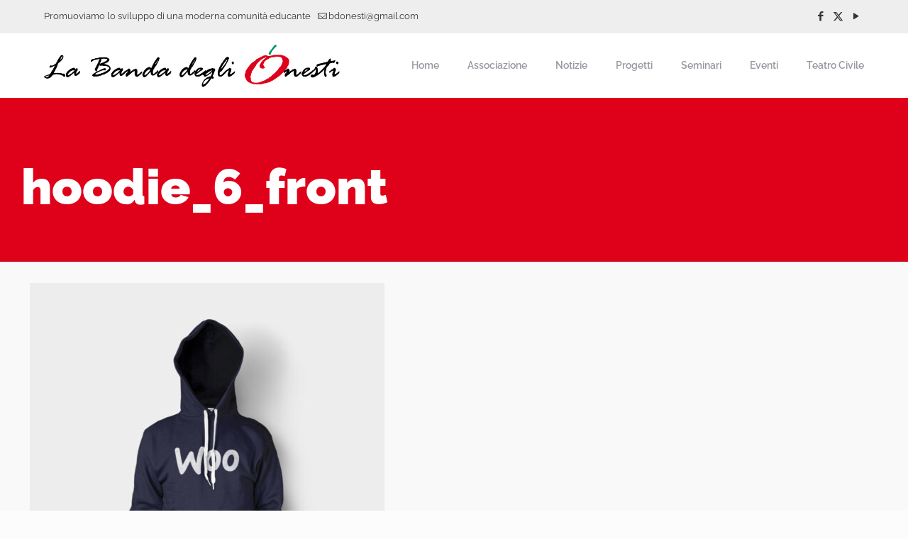

--- FILE ---
content_type: text/html; charset=UTF-8
request_url: https://www.labandadeglionesti.org/hoodie_6_front/
body_size: 9006
content:
<!DOCTYPE html>
<html lang="it-IT" class="no-js " >

<head>

<meta charset="UTF-8" />
<title>hoodie_6_front &#8211; La Banda degli Onesti</title>
<meta name='robots' content='max-image-preview:large' />
	<style>img:is([sizes="auto" i], [sizes^="auto," i]) { contain-intrinsic-size: 3000px 1500px }</style>
	<meta name="description" content="Associazione di Volontariato per la promozione e lo sviluppo di una Moderna Comunità Educante"/>
<meta property="og:url" content="https://www.labandadeglionesti.org/hoodie_6_front/"/>
<meta property="og:type" content="article"/>
<meta property="og:title" content="hoodie_6_front"/>
<meta property="og:description" content="Associazione di Volontariato per la promozione e lo sviluppo di una Moderna Comunità Educante"/>
<link rel="alternate" hreflang="it-IT" href="https://www.labandadeglionesti.org/hoodie_6_front/"/>
<meta name="format-detection" content="telephone=no">
<meta name="viewport" content="width=device-width, initial-scale=1, maximum-scale=1" />
<meta name="theme-color" content="#ffffff" media="(prefers-color-scheme: light)">
<meta name="theme-color" content="#ffffff" media="(prefers-color-scheme: dark)">
<link rel='dns-prefetch' href='//www.googletagmanager.com' />
<link rel="alternate" type="application/rss+xml" title="La Banda degli Onesti &raquo; Feed" href="https://www.labandadeglionesti.org/feed/" />
<link rel="alternate" type="application/rss+xml" title="La Banda degli Onesti &raquo; Feed dei commenti" href="https://www.labandadeglionesti.org/comments/feed/" />
<link rel="alternate" type="application/rss+xml" title="La Banda degli Onesti &raquo; hoodie_6_front Feed dei commenti" href="https://www.labandadeglionesti.org/feed/?attachment_id=243" />
<style id='global-styles-inline-css' type='text/css'>
:root{--wp--preset--aspect-ratio--square: 1;--wp--preset--aspect-ratio--4-3: 4/3;--wp--preset--aspect-ratio--3-4: 3/4;--wp--preset--aspect-ratio--3-2: 3/2;--wp--preset--aspect-ratio--2-3: 2/3;--wp--preset--aspect-ratio--16-9: 16/9;--wp--preset--aspect-ratio--9-16: 9/16;--wp--preset--color--black: #000000;--wp--preset--color--cyan-bluish-gray: #abb8c3;--wp--preset--color--white: #ffffff;--wp--preset--color--pale-pink: #f78da7;--wp--preset--color--vivid-red: #cf2e2e;--wp--preset--color--luminous-vivid-orange: #ff6900;--wp--preset--color--luminous-vivid-amber: #fcb900;--wp--preset--color--light-green-cyan: #7bdcb5;--wp--preset--color--vivid-green-cyan: #00d084;--wp--preset--color--pale-cyan-blue: #8ed1fc;--wp--preset--color--vivid-cyan-blue: #0693e3;--wp--preset--color--vivid-purple: #9b51e0;--wp--preset--gradient--vivid-cyan-blue-to-vivid-purple: linear-gradient(135deg,rgba(6,147,227,1) 0%,rgb(155,81,224) 100%);--wp--preset--gradient--light-green-cyan-to-vivid-green-cyan: linear-gradient(135deg,rgb(122,220,180) 0%,rgb(0,208,130) 100%);--wp--preset--gradient--luminous-vivid-amber-to-luminous-vivid-orange: linear-gradient(135deg,rgba(252,185,0,1) 0%,rgba(255,105,0,1) 100%);--wp--preset--gradient--luminous-vivid-orange-to-vivid-red: linear-gradient(135deg,rgba(255,105,0,1) 0%,rgb(207,46,46) 100%);--wp--preset--gradient--very-light-gray-to-cyan-bluish-gray: linear-gradient(135deg,rgb(238,238,238) 0%,rgb(169,184,195) 100%);--wp--preset--gradient--cool-to-warm-spectrum: linear-gradient(135deg,rgb(74,234,220) 0%,rgb(151,120,209) 20%,rgb(207,42,186) 40%,rgb(238,44,130) 60%,rgb(251,105,98) 80%,rgb(254,248,76) 100%);--wp--preset--gradient--blush-light-purple: linear-gradient(135deg,rgb(255,206,236) 0%,rgb(152,150,240) 100%);--wp--preset--gradient--blush-bordeaux: linear-gradient(135deg,rgb(254,205,165) 0%,rgb(254,45,45) 50%,rgb(107,0,62) 100%);--wp--preset--gradient--luminous-dusk: linear-gradient(135deg,rgb(255,203,112) 0%,rgb(199,81,192) 50%,rgb(65,88,208) 100%);--wp--preset--gradient--pale-ocean: linear-gradient(135deg,rgb(255,245,203) 0%,rgb(182,227,212) 50%,rgb(51,167,181) 100%);--wp--preset--gradient--electric-grass: linear-gradient(135deg,rgb(202,248,128) 0%,rgb(113,206,126) 100%);--wp--preset--gradient--midnight: linear-gradient(135deg,rgb(2,3,129) 0%,rgb(40,116,252) 100%);--wp--preset--font-size--small: 13px;--wp--preset--font-size--medium: 20px;--wp--preset--font-size--large: 36px;--wp--preset--font-size--x-large: 42px;--wp--preset--spacing--20: 0.44rem;--wp--preset--spacing--30: 0.67rem;--wp--preset--spacing--40: 1rem;--wp--preset--spacing--50: 1.5rem;--wp--preset--spacing--60: 2.25rem;--wp--preset--spacing--70: 3.38rem;--wp--preset--spacing--80: 5.06rem;--wp--preset--shadow--natural: 6px 6px 9px rgba(0, 0, 0, 0.2);--wp--preset--shadow--deep: 12px 12px 50px rgba(0, 0, 0, 0.4);--wp--preset--shadow--sharp: 6px 6px 0px rgba(0, 0, 0, 0.2);--wp--preset--shadow--outlined: 6px 6px 0px -3px rgba(255, 255, 255, 1), 6px 6px rgba(0, 0, 0, 1);--wp--preset--shadow--crisp: 6px 6px 0px rgba(0, 0, 0, 1);}:where(.is-layout-flex){gap: 0.5em;}:where(.is-layout-grid){gap: 0.5em;}body .is-layout-flex{display: flex;}.is-layout-flex{flex-wrap: wrap;align-items: center;}.is-layout-flex > :is(*, div){margin: 0;}body .is-layout-grid{display: grid;}.is-layout-grid > :is(*, div){margin: 0;}:where(.wp-block-columns.is-layout-flex){gap: 2em;}:where(.wp-block-columns.is-layout-grid){gap: 2em;}:where(.wp-block-post-template.is-layout-flex){gap: 1.25em;}:where(.wp-block-post-template.is-layout-grid){gap: 1.25em;}.has-black-color{color: var(--wp--preset--color--black) !important;}.has-cyan-bluish-gray-color{color: var(--wp--preset--color--cyan-bluish-gray) !important;}.has-white-color{color: var(--wp--preset--color--white) !important;}.has-pale-pink-color{color: var(--wp--preset--color--pale-pink) !important;}.has-vivid-red-color{color: var(--wp--preset--color--vivid-red) !important;}.has-luminous-vivid-orange-color{color: var(--wp--preset--color--luminous-vivid-orange) !important;}.has-luminous-vivid-amber-color{color: var(--wp--preset--color--luminous-vivid-amber) !important;}.has-light-green-cyan-color{color: var(--wp--preset--color--light-green-cyan) !important;}.has-vivid-green-cyan-color{color: var(--wp--preset--color--vivid-green-cyan) !important;}.has-pale-cyan-blue-color{color: var(--wp--preset--color--pale-cyan-blue) !important;}.has-vivid-cyan-blue-color{color: var(--wp--preset--color--vivid-cyan-blue) !important;}.has-vivid-purple-color{color: var(--wp--preset--color--vivid-purple) !important;}.has-black-background-color{background-color: var(--wp--preset--color--black) !important;}.has-cyan-bluish-gray-background-color{background-color: var(--wp--preset--color--cyan-bluish-gray) !important;}.has-white-background-color{background-color: var(--wp--preset--color--white) !important;}.has-pale-pink-background-color{background-color: var(--wp--preset--color--pale-pink) !important;}.has-vivid-red-background-color{background-color: var(--wp--preset--color--vivid-red) !important;}.has-luminous-vivid-orange-background-color{background-color: var(--wp--preset--color--luminous-vivid-orange) !important;}.has-luminous-vivid-amber-background-color{background-color: var(--wp--preset--color--luminous-vivid-amber) !important;}.has-light-green-cyan-background-color{background-color: var(--wp--preset--color--light-green-cyan) !important;}.has-vivid-green-cyan-background-color{background-color: var(--wp--preset--color--vivid-green-cyan) !important;}.has-pale-cyan-blue-background-color{background-color: var(--wp--preset--color--pale-cyan-blue) !important;}.has-vivid-cyan-blue-background-color{background-color: var(--wp--preset--color--vivid-cyan-blue) !important;}.has-vivid-purple-background-color{background-color: var(--wp--preset--color--vivid-purple) !important;}.has-black-border-color{border-color: var(--wp--preset--color--black) !important;}.has-cyan-bluish-gray-border-color{border-color: var(--wp--preset--color--cyan-bluish-gray) !important;}.has-white-border-color{border-color: var(--wp--preset--color--white) !important;}.has-pale-pink-border-color{border-color: var(--wp--preset--color--pale-pink) !important;}.has-vivid-red-border-color{border-color: var(--wp--preset--color--vivid-red) !important;}.has-luminous-vivid-orange-border-color{border-color: var(--wp--preset--color--luminous-vivid-orange) !important;}.has-luminous-vivid-amber-border-color{border-color: var(--wp--preset--color--luminous-vivid-amber) !important;}.has-light-green-cyan-border-color{border-color: var(--wp--preset--color--light-green-cyan) !important;}.has-vivid-green-cyan-border-color{border-color: var(--wp--preset--color--vivid-green-cyan) !important;}.has-pale-cyan-blue-border-color{border-color: var(--wp--preset--color--pale-cyan-blue) !important;}.has-vivid-cyan-blue-border-color{border-color: var(--wp--preset--color--vivid-cyan-blue) !important;}.has-vivid-purple-border-color{border-color: var(--wp--preset--color--vivid-purple) !important;}.has-vivid-cyan-blue-to-vivid-purple-gradient-background{background: var(--wp--preset--gradient--vivid-cyan-blue-to-vivid-purple) !important;}.has-light-green-cyan-to-vivid-green-cyan-gradient-background{background: var(--wp--preset--gradient--light-green-cyan-to-vivid-green-cyan) !important;}.has-luminous-vivid-amber-to-luminous-vivid-orange-gradient-background{background: var(--wp--preset--gradient--luminous-vivid-amber-to-luminous-vivid-orange) !important;}.has-luminous-vivid-orange-to-vivid-red-gradient-background{background: var(--wp--preset--gradient--luminous-vivid-orange-to-vivid-red) !important;}.has-very-light-gray-to-cyan-bluish-gray-gradient-background{background: var(--wp--preset--gradient--very-light-gray-to-cyan-bluish-gray) !important;}.has-cool-to-warm-spectrum-gradient-background{background: var(--wp--preset--gradient--cool-to-warm-spectrum) !important;}.has-blush-light-purple-gradient-background{background: var(--wp--preset--gradient--blush-light-purple) !important;}.has-blush-bordeaux-gradient-background{background: var(--wp--preset--gradient--blush-bordeaux) !important;}.has-luminous-dusk-gradient-background{background: var(--wp--preset--gradient--luminous-dusk) !important;}.has-pale-ocean-gradient-background{background: var(--wp--preset--gradient--pale-ocean) !important;}.has-electric-grass-gradient-background{background: var(--wp--preset--gradient--electric-grass) !important;}.has-midnight-gradient-background{background: var(--wp--preset--gradient--midnight) !important;}.has-small-font-size{font-size: var(--wp--preset--font-size--small) !important;}.has-medium-font-size{font-size: var(--wp--preset--font-size--medium) !important;}.has-large-font-size{font-size: var(--wp--preset--font-size--large) !important;}.has-x-large-font-size{font-size: var(--wp--preset--font-size--x-large) !important;}
:where(.wp-block-post-template.is-layout-flex){gap: 1.25em;}:where(.wp-block-post-template.is-layout-grid){gap: 1.25em;}
:where(.wp-block-columns.is-layout-flex){gap: 2em;}:where(.wp-block-columns.is-layout-grid){gap: 2em;}
:root :where(.wp-block-pullquote){font-size: 1.5em;line-height: 1.6;}
</style>
<link rel='stylesheet' id='contact-form-7-css' href='https://www.labandadeglionesti.org/wp-content/plugins/contact-form-7/includes/css/styles.css?ver=6.1.4' type='text/css' media='all' />
<link rel='stylesheet' id='mfn-be-css' href='https://www.labandadeglionesti.org/wp-content/themes/betheme/css/be.min.css?ver=27.5.9' type='text/css' media='all' />
<link rel='stylesheet' id='mfn-animations-css' href='https://www.labandadeglionesti.org/wp-content/themes/betheme/assets/animations/animations.min.css?ver=27.5.9' type='text/css' media='all' />
<link rel='stylesheet' id='mfn-font-awesome-css' href='https://www.labandadeglionesti.org/wp-content/themes/betheme/fonts/fontawesome/fontawesome.min.css?ver=27.5.9' type='text/css' media='all' />
<link rel='stylesheet' id='mfn-responsive-css' href='https://www.labandadeglionesti.org/wp-content/themes/betheme/css/responsive.min.css?ver=27.5.9' type='text/css' media='all' />
<link rel='stylesheet' id='mfn-local-fonts-css' href='https://www.labandadeglionesti.org/wp-content/uploads/betheme/fonts/mfn-local-fonts.css?ver=1' type='text/css' media='all' />
<link rel='stylesheet' id='mfn-static-css' href='https://www.labandadeglionesti.org/wp-content/uploads/betheme/css/static.css?ver=27.5.9' type='text/css' media='all' />
<style id='mfn-dynamic-inline-css' type='text/css'>
form input.display-none{display:none!important}
</style>
<style id='mfn-custom-inline-css' type='text/css'>
.section-border-bottom { border-bottom: 1px solid rgba(0,0,0,.2); }

/* Subheader */
#Subheader { border-bottom: 1px solid rgba(0,0,0,.1); }
</style>
<link rel="https://api.w.org/" href="https://www.labandadeglionesti.org/wp-json/" /><link rel="alternate" title="JSON" type="application/json" href="https://www.labandadeglionesti.org/wp-json/wp/v2/media/243" /><link rel="EditURI" type="application/rsd+xml" title="RSD" href="https://www.labandadeglionesti.org/xmlrpc.php?rsd" />
<meta name="generator" content="WordPress 6.8.3" />
<link rel='shortlink' href='https://www.labandadeglionesti.org/?p=243' />
<link rel="alternate" title="oEmbed (JSON)" type="application/json+oembed" href="https://www.labandadeglionesti.org/wp-json/oembed/1.0/embed?url=https%3A%2F%2Fwww.labandadeglionesti.org%2Fhoodie_6_front%2F" />
<link rel="alternate" title="oEmbed (XML)" type="text/xml+oembed" href="https://www.labandadeglionesti.org/wp-json/oembed/1.0/embed?url=https%3A%2F%2Fwww.labandadeglionesti.org%2Fhoodie_6_front%2F&#038;format=xml" />
<meta name="cdp-version" content="1.5.0" /><meta name="generator" content="Site Kit by Google 1.170.0" /><meta name="generator" content="Powered by Slider Revolution 6.7.19 - responsive, Mobile-Friendly Slider Plugin for WordPress with comfortable drag and drop interface." />
<link rel="icon" href="https://www.labandadeglionesti.org/wp-content/uploads/2024/09/cropped-brillanti-cover-definitiva-75x75.jpg" sizes="32x32" />
<link rel="icon" href="https://www.labandadeglionesti.org/wp-content/uploads/2024/09/cropped-brillanti-cover-definitiva-300x300.jpg" sizes="192x192" />
<link rel="apple-touch-icon" href="https://www.labandadeglionesti.org/wp-content/uploads/2024/09/cropped-brillanti-cover-definitiva-300x300.jpg" />
<meta name="msapplication-TileImage" content="https://www.labandadeglionesti.org/wp-content/uploads/2024/09/cropped-brillanti-cover-definitiva-300x300.jpg" />
<script>function setREVStartSize(e){
			//window.requestAnimationFrame(function() {
				window.RSIW = window.RSIW===undefined ? window.innerWidth : window.RSIW;
				window.RSIH = window.RSIH===undefined ? window.innerHeight : window.RSIH;
				try {
					var pw = document.getElementById(e.c).parentNode.offsetWidth,
						newh;
					pw = pw===0 || isNaN(pw) || (e.l=="fullwidth" || e.layout=="fullwidth") ? window.RSIW : pw;
					e.tabw = e.tabw===undefined ? 0 : parseInt(e.tabw);
					e.thumbw = e.thumbw===undefined ? 0 : parseInt(e.thumbw);
					e.tabh = e.tabh===undefined ? 0 : parseInt(e.tabh);
					e.thumbh = e.thumbh===undefined ? 0 : parseInt(e.thumbh);
					e.tabhide = e.tabhide===undefined ? 0 : parseInt(e.tabhide);
					e.thumbhide = e.thumbhide===undefined ? 0 : parseInt(e.thumbhide);
					e.mh = e.mh===undefined || e.mh=="" || e.mh==="auto" ? 0 : parseInt(e.mh,0);
					if(e.layout==="fullscreen" || e.l==="fullscreen")
						newh = Math.max(e.mh,window.RSIH);
					else{
						e.gw = Array.isArray(e.gw) ? e.gw : [e.gw];
						for (var i in e.rl) if (e.gw[i]===undefined || e.gw[i]===0) e.gw[i] = e.gw[i-1];
						e.gh = e.el===undefined || e.el==="" || (Array.isArray(e.el) && e.el.length==0)? e.gh : e.el;
						e.gh = Array.isArray(e.gh) ? e.gh : [e.gh];
						for (var i in e.rl) if (e.gh[i]===undefined || e.gh[i]===0) e.gh[i] = e.gh[i-1];
											
						var nl = new Array(e.rl.length),
							ix = 0,
							sl;
						e.tabw = e.tabhide>=pw ? 0 : e.tabw;
						e.thumbw = e.thumbhide>=pw ? 0 : e.thumbw;
						e.tabh = e.tabhide>=pw ? 0 : e.tabh;
						e.thumbh = e.thumbhide>=pw ? 0 : e.thumbh;
						for (var i in e.rl) nl[i] = e.rl[i]<window.RSIW ? 0 : e.rl[i];
						sl = nl[0];
						for (var i in nl) if (sl>nl[i] && nl[i]>0) { sl = nl[i]; ix=i;}
						var m = pw>(e.gw[ix]+e.tabw+e.thumbw) ? 1 : (pw-(e.tabw+e.thumbw)) / (e.gw[ix]);
						newh =  (e.gh[ix] * m) + (e.tabh + e.thumbh);
					}
					var el = document.getElementById(e.c);
					if (el!==null && el) el.style.height = newh+"px";
					el = document.getElementById(e.c+"_wrapper");
					if (el!==null && el) {
						el.style.height = newh+"px";
						el.style.display = "block";
					}
				} catch(e){
					console.log("Failure at Presize of Slider:" + e)
				}
			//});
		  };</script>

</head>

<body class="attachment wp-singular attachment-template-default single single-attachment postid-243 attachmentid-243 attachment-jpeg wp-embed-responsive wp-theme-betheme woocommerce-block-theme-has-button-styles  color-custom content-brightness-light input-brightness-light style-simple button-animation-fade layout-full-width header-classic sticky-header sticky-white ab-show menuo-right menuo-no-borders subheader-title-left footer-sliding footer-copy-center responsive-overflow-x-mobile mobile-tb-center mobile-side-slide mobile-mini-mr-ll mobile-icon-user-ss mobile-icon-wishlist-ss mobile-icon-search-ss mobile-icon-wpml-ss mobile-icon-action-ss be-page-243 be-reg-2759">

	
		
		<!-- mfn_hook_top --><!-- mfn_hook_top -->
		
		
		<div id="Wrapper">

	<div id="Header_wrapper" class="" >

	<header id="Header">
	<div id="Action_bar">
		<div class="container">
			<div class="column one">

				
<ul class="contact_details" aria-label="contact details">
  <li class="slogan">Promuoviamo lo sviluppo di una moderna comunità educante</li><li class="mail"><i class="icon-mail-line"></i><a href="mailto:bdonesti@gmail.com" aria-label="mail">bdonesti@gmail.com</a></li></ul>
<ul class="social"><li class="facebook"><a target="_blank" rel="nofollow" href="https://www.facebook.com/associazionelabandadeglionesti" title="Facebook" aria-label="Facebook icon"><i class="icon-facebook"></i></a></li><li class="twitter"><a target="_blank" rel="nofollow" href="https://x.com/labandaonesti" title="X (Twitter)" aria-label="X (Twitter) icon"><i class="icon-x-twitter"></i></a></li><li class="youtube"><a target="_blank" rel="nofollow" href="https://www.youtube.com/@bandaonesti9225/" title="YouTube" aria-label="YouTube icon"><i class="icon-play"></i></a></li></ul>
			</div>
		</div>
	</div>


<div class="header_placeholder"></div>

<div id="Top_bar">

	<div class="container">
		<div class="column one">

			<div class="top_bar_left clearfix">

				<div class="logo"><a id="logo" href="https://www.labandadeglionesti.org" title="La Banda degli Onesti" data-height="60" data-padding="15"><img class="logo-main scale-with-grid " src="https://www.labandadeglionesti.org/wp-content/uploads/2022/03/lodo-BDO.jpg#1707" data-retina="https://www.labandadeglionesti.org/wp-content/uploads/2022/03/lodo-BDO.jpg#1707" data-height="109" alt="lodo BDO" data-no-retina/><img class="logo-sticky scale-with-grid " src="https://www.labandadeglionesti.org/wp-content/uploads/2013/06/primo_slide.png" data-retina="https://www.labandadeglionesti.org/wp-content/uploads/2013/06/primo_slide.png" data-height="369" alt="primo_slide" data-no-retina/><img class="logo-mobile scale-with-grid " src="https://www.labandadeglionesti.org/wp-content/uploads/2022/03/lodo-BDO.jpg#1707" data-retina="https://www.labandadeglionesti.org/wp-content/uploads/2022/03/lodo-BDO.jpg#1707" data-height="109" alt="lodo BDO" data-no-retina/><img class="logo-mobile-sticky scale-with-grid " src="https://www.labandadeglionesti.org/wp-content/uploads/2022/03/lodo-BDO.jpg#1707" data-retina="https://www.labandadeglionesti.org/wp-content/uploads/2022/03/lodo-BDO.jpg#1707" data-height="109" alt="lodo BDO" data-no-retina/></a></div>
				<div class="menu_wrapper">
					<a class="responsive-menu-toggle " href="#" aria-label="mobile menu"><i class="icon-menu-fine" aria-hidden="true"></i></a><nav id="menu" role="navigation" aria-expanded="false" aria-label="Main menu"><ul id="menu-main-menu-banda" class="menu menu-main"><li id="menu-item-2323" class="menu-item menu-item-type-post_type menu-item-object-page menu-item-home"><a href="https://www.labandadeglionesti.org/"><span>Home</span></a></li>
<li id="menu-item-2338" class="menu-item menu-item-type-post_type menu-item-object-page menu-item-has-children"><a href="https://www.labandadeglionesti.org/lassociazione/"><span>Associazione</span></a>
<ul class="sub-menu">
	<li id="menu-item-2509" class="menu-item menu-item-type-post_type menu-item-object-page"><a href="https://www.labandadeglionesti.org/aree-tematiche/"><span>Aree tematiche</span></a></li>
	<li id="menu-item-2350" class="menu-item menu-item-type-post_type menu-item-object-page"><a href="https://www.labandadeglionesti.org/soci-onorari/"><span>Soci Onorari</span></a></li>
	<li id="menu-item-2413" class="menu-item menu-item-type-post_type menu-item-object-page"><a href="https://www.labandadeglionesti.org/collaborazioni/"><span>Collaborazioni</span></a></li>
	<li id="menu-item-2434" class="menu-item menu-item-type-post_type menu-item-object-page"><a href="https://www.labandadeglionesti.org/donazioni/"><span>Donazioni</span></a></li>
	<li id="menu-item-2330" class="menu-item menu-item-type-post_type menu-item-object-page"><a href="https://www.labandadeglionesti.org/contatti/"><span>Contatti</span></a></li>
</ul>
</li>
<li id="menu-item-2355" class="menu-item menu-item-type-post_type menu-item-object-page current_page_parent menu-item-has-children"><a href="https://www.labandadeglionesti.org/blog/"><span>Notizie</span></a>
<ul class="sub-menu">
	<li id="menu-item-2353" class="menu-item menu-item-type-taxonomy menu-item-object-category"><a href="https://www.labandadeglionesti.org/category/no-slot/"><span>No Slot &#8211; Contrasto culturale alle dipendenze da GAP</span></a></li>
	<li id="menu-item-2354" class="menu-item menu-item-type-taxonomy menu-item-object-category"><a href="https://www.labandadeglionesti.org/category/violenza-di-genere/"><span>Contrasto culturale agli Stereotipi di Genere</span></a></li>
	<li id="menu-item-2351" class="menu-item menu-item-type-taxonomy menu-item-object-category"><a href="https://www.labandadeglionesti.org/category/bullismo-e-cyberbullismo/"><span>Contrasto culturale al Bullismo e Cyberbullismo</span></a></li>
	<li id="menu-item-2352" class="menu-item menu-item-type-taxonomy menu-item-object-category"><a href="https://www.labandadeglionesti.org/category/legalita/"><span>Rispetto consapevole della Legalità</span></a></li>
</ul>
</li>
<li id="menu-item-2358" class="menu-item menu-item-type-post_type menu-item-object-page menu-item-has-children"><a href="https://www.labandadeglionesti.org/progetti/"><span>Progetti</span></a>
<ul class="sub-menu">
	<li id="menu-item-2378" class="menu-item menu-item-type-post_type menu-item-object-page"><a href="https://www.labandadeglionesti.org/donne-fuori-dallombra/"><span>Donne Fuori dall’Ombra</span></a></li>
	<li id="menu-item-2406" class="menu-item menu-item-type-post_type menu-item-object-page"><a href="https://www.labandadeglionesti.org/brillanti/"><span>Brillanti Podcast</span></a></li>
	<li id="menu-item-2425" class="menu-item menu-item-type-post_type menu-item-object-page"><a href="https://www.labandadeglionesti.org/ricerca-su-web-e-social-per-la-lettura-di-segnali-deboli/"><span>Azioni per prevenzione e contrasto culturale alle dipendenze da GAP &#8211; Gioco d&#8217;Azzardo Patologico</span></a></li>
	<li id="menu-item-2527" class="menu-item menu-item-type-post_type menu-item-object-page"><a href="https://www.labandadeglionesti.org/e-book-per-educazione-civica-per-le-scuole-basato-sulla-figura-di-rappresentenza-del-presidente-della-repubblica-italiana/"><span>E-Book per educazione civica nelle le scuole, basato sulla figura di rappresentenza del Presidente della Repubblica Italiana</span></a></li>
	<li id="menu-item-2506" class="menu-item menu-item-type-post_type menu-item-object-page"><a href="https://www.labandadeglionesti.org/progetti-passati/"><span>Progetti passati</span></a></li>
	<li id="menu-item-2394" class="menu-item menu-item-type-post_type menu-item-object-page"><a href="https://www.labandadeglionesti.org/pubblicazioni/"><span>Pubblicazioni</span></a></li>
</ul>
</li>
<li id="menu-item-2735" class="menu-item menu-item-type-post_type menu-item-object-page"><a href="https://www.labandadeglionesti.org/seminari/"><span>Seminari</span></a></li>
<li id="menu-item-2479" class="menu-item menu-item-type-post_type menu-item-object-page"><a href="https://www.labandadeglionesti.org/eventi-2/"><span>Eventi</span></a></li>
<li id="menu-item-2416" class="menu-item menu-item-type-post_type menu-item-object-page"><a href="https://www.labandadeglionesti.org/teatro/"><span>Teatro Civile</span></a></li>
</ul></nav>				</div>

				<div class="secondary_menu_wrapper">
									</div>

				
			</div>

			
			<div class="search_wrapper">
				
<form method="get" class="form-searchform" action="https://www.labandadeglionesti.org/">

	
  <svg class="icon_search" width="26" viewBox="0 0 26 26" aria-label="search icon"><defs><style>.path{fill:none;stroke:#000;stroke-miterlimit:10;stroke-width:1.5px;}</style></defs><circle class="path" cx="11.35" cy="11.35" r="6"></circle><line class="path" x1="15.59" y1="15.59" x2="20.65" y2="20.65"></line></svg>
  <span class="mfn-close-icon icon_close" tabindex="0"><span class="icon">✕</span></span>

	
	<input type="text" class="field" name="s" autocomplete="off" placeholder="Enter your search" aria-label="Enter your search" />
	<input type="submit" class="display-none" value="" aria-label="Search"/>

</form>
			</div>

		</div>
	</div>
</div>
</header>
	<div id="Subheader"><div class="container"><div class="column one"><h1 class="title">hoodie_6_front</h1></div></div></div>
</div>

		<!-- mfn_hook_content_before --><!-- mfn_hook_content_before -->
	

<div id="Content">
	<div class="content_wrapper clearfix">

		<main class="sections_group">

			<section class="section">
				<div class="section_wrapper clearfix">

					<div class="column one">
						<div class="mcb-column-inner">
																	<article id="post-243" class="clearfix post-243 attachment type-attachment status-inherit hentry">
											<p class="attachment"><a href='https://www.labandadeglionesti.org/wp-content/uploads/2013/06/hoodie_6_front1.jpg'><img fetchpriority="high" decoding="async" width="500" height="500" src="https://www.labandadeglionesti.org/wp-content/uploads/2013/06/hoodie_6_front1-500x500.jpg" class="attachment-medium size-medium" alt="" srcset="https://www.labandadeglionesti.org/wp-content/uploads/2013/06/hoodie_6_front1-500x500.jpg 500w, https://www.labandadeglionesti.org/wp-content/uploads/2013/06/hoodie_6_front1-300x300.jpg 300w, https://www.labandadeglionesti.org/wp-content/uploads/2013/06/hoodie_6_front1-150x150.jpg 150w, https://www.labandadeglionesti.org/wp-content/uploads/2013/06/hoodie_6_front1-75x75.jpg 75w, https://www.labandadeglionesti.org/wp-content/uploads/2013/06/hoodie_6_front1-480x480.jpg 480w" sizes="(max-width:767px) 480px, 500px" /></a></p>
										</article>
															</div>
					</div>

				</div>
			</section>

		</main>

	</div>
</div>



<!-- mfn_hook_content_after --><!-- mfn_hook_content_after -->


	<footer id="Footer" class="clearfix mfn-footer " role="contentinfo">

				<div class="footer_action">
			<div class="container">
				<div class="column one mobile-one">
          <div class="mcb-column-inner">
						<span style="font-size: 26px; line-height: 26px;">@ # ^ $ % * | &</span>          </div>
				</div>
			</div>
		</div>
		
		<div class="widgets_wrapper "><div class="container"><div class="column mobile-one tablet-one-fourth one-fourth"><div class="mcb-column-inner"><aside id="text-2" class="widget widget_text"><h4>Ass.ne LA BANDA DEGLI ONESTI ODV</h4>			<div class="textwidget"><p>Codice fiscale 97633390154</p>
<p>ETS iscritto al RUNTS - Registro Unico Nazionale del Terzo Settore - rep. n. 106032</p>
<p>Già iscritta nel Registro Regionale del Volontariato di Regione Lombardia al progressivo 3.109 - 17 dicembre 2012</p></div>
		</aside></div></div><div class="column mobile-one tablet-one-fourth one-fourth"><div class="mcb-column-inner"><aside id="nav_menu-2" class="widget widget_nav_menu"><h4>Naviga</h4><div class="menu-footer-menu-container"><ul id="menu-footer-menu" class="menu"><li id="menu-item-2362" class="menu-item menu-item-type-post_type menu-item-object-page menu-item-home menu-item-2362"><a href="https://www.labandadeglionesti.org/">Home</a></li>
<li id="menu-item-2361" class="menu-item menu-item-type-post_type menu-item-object-page menu-item-2361"><a href="https://www.labandadeglionesti.org/lassociazione/">Associazione</a></li>
<li id="menu-item-2365" class="menu-item menu-item-type-post_type menu-item-object-page current_page_parent menu-item-2365"><a href="https://www.labandadeglionesti.org/blog/">Notizie</a></li>
<li id="menu-item-2363" class="menu-item menu-item-type-post_type menu-item-object-page menu-item-2363"><a href="https://www.labandadeglionesti.org/progetti/">Progetti</a></li>
<li id="menu-item-2366" class="menu-item menu-item-type-custom menu-item-object-custom menu-item-2366"><a href="#">Pubblicazioni</a></li>
<li id="menu-item-2656" class="menu-item menu-item-type-post_type menu-item-object-page menu-item-2656"><a href="https://www.labandadeglionesti.org/contatti/">Contatti</a></li>
</ul></div></aside></div></div><div class="column mobile-one tablet-one-fourth one-fourth"><div class="mcb-column-inner"><aside id="tag_cloud-3" class="widget widget_tag_cloud"><h4>Tags</h4><div class="tagcloud"><a href="https://www.labandadeglionesti.org/tag/adgi/" class="tag-cloud-link tag-link-50 tag-link-position-1" style="font-size: 8pt;" aria-label="ADGI (1 elemento)">ADGI</a>
<a href="https://www.labandadeglionesti.org/tag/anci-piemonte/" class="tag-cloud-link tag-link-83 tag-link-position-2" style="font-size: 8pt;" aria-label="anci piemonte (1 elemento)">anci piemonte</a>
<a href="https://www.labandadeglionesti.org/tag/anna-scavuzzo/" class="tag-cloud-link tag-link-80 tag-link-position-3" style="font-size: 8pt;" aria-label="anna scavuzzo (1 elemento)">anna scavuzzo</a>
<a href="https://www.labandadeglionesti.org/tag/bandadeglionesti/" class="tag-cloud-link tag-link-92 tag-link-position-4" style="font-size: 8pt;" aria-label="bandadeglionesti (1 elemento)">bandadeglionesti</a>
<a href="https://www.labandadeglionesti.org/tag/bdo/" class="tag-cloud-link tag-link-76 tag-link-position-5" style="font-size: 8pt;" aria-label="bdo (1 elemento)">bdo</a>
<a href="https://www.labandadeglionesti.org/tag/brillanti/" class="tag-cloud-link tag-link-77 tag-link-position-6" style="font-size: 12.581818181818pt;" aria-label="brillanti (2 elementi)">brillanti</a>
<a href="https://www.labandadeglionesti.org/tag/chora-media/" class="tag-cloud-link tag-link-82 tag-link-position-7" style="font-size: 12.581818181818pt;" aria-label="chora media (2 elementi)">chora media</a>
<a href="https://www.labandadeglionesti.org/tag/comieco/" class="tag-cloud-link tag-link-71 tag-link-position-8" style="font-size: 12.581818181818pt;" aria-label="comieco (2 elementi)">comieco</a>
<a href="https://www.labandadeglionesti.org/tag/comune-di-milano/" class="tag-cloud-link tag-link-95 tag-link-position-9" style="font-size: 8pt;" aria-label="comune di milano (1 elemento)">comune di milano</a>
<a href="https://www.labandadeglionesti.org/tag/contrasto-al-gap/" class="tag-cloud-link tag-link-88 tag-link-position-10" style="font-size: 8pt;" aria-label="contrasto al gap (1 elemento)">contrasto al gap</a>
<a href="https://www.labandadeglionesti.org/tag/corriere-della-sera/" class="tag-cloud-link tag-link-78 tag-link-position-11" style="font-size: 8pt;" aria-label="corriere della sera (1 elemento)">corriere della sera</a>
<a href="https://www.labandadeglionesti.org/tag/dipendenze/" class="tag-cloud-link tag-link-63 tag-link-position-12" style="font-size: 8pt;" aria-label="dipendenze (1 elemento)">dipendenze</a>
<a href="https://www.labandadeglionesti.org/tag/donne-fuori-dallombra/" class="tag-cloud-link tag-link-68 tag-link-position-13" style="font-size: 22pt;" aria-label="donne fuori dall&#039;ombra (6 elementi)">donne fuori dall&#039;ombra</a>
<a href="https://www.labandadeglionesti.org/tag/elena-lattuada/" class="tag-cloud-link tag-link-79 tag-link-position-14" style="font-size: 8pt;" aria-label="elena lattuada (1 elemento)">elena lattuada</a>
<a href="https://www.labandadeglionesti.org/tag/enrico-comi/" class="tag-cloud-link tag-link-94 tag-link-position-15" style="font-size: 8pt;" aria-label="enrico comi (1 elemento)">enrico comi</a>
<a href="https://www.labandadeglionesti.org/tag/fabrizio-de-giovanni/" class="tag-cloud-link tag-link-93 tag-link-position-16" style="font-size: 8pt;" aria-label="fabrizio de giovanni (1 elemento)">fabrizio de giovanni</a>
<a href="https://www.labandadeglionesti.org/tag/fondazione-cariplo/" class="tag-cloud-link tag-link-81 tag-link-position-17" style="font-size: 15.636363636364pt;" aria-label="fondazione cariplo (3 elementi)">fondazione cariplo</a>
<a href="https://www.labandadeglionesti.org/tag/gaming/" class="tag-cloud-link tag-link-64 tag-link-position-18" style="font-size: 8pt;" aria-label="gaming (1 elemento)">gaming</a>
<a href="https://www.labandadeglionesti.org/tag/gap/" class="tag-cloud-link tag-link-87 tag-link-position-19" style="font-size: 8pt;" aria-label="gap (1 elemento)">gap</a>
<a href="https://www.labandadeglionesti.org/tag/generazioni-connesse/" class="tag-cloud-link tag-link-89 tag-link-position-20" style="font-size: 8pt;" aria-label="generazioni connesse (1 elemento)">generazioni connesse</a>
<a href="https://www.labandadeglionesti.org/tag/generazioni-connesse-mim/" class="tag-cloud-link tag-link-66 tag-link-position-21" style="font-size: 8pt;" aria-label="generazioni connesse mim (1 elemento)">generazioni connesse mim</a>
<a href="https://www.labandadeglionesti.org/tag/giornata-della-legalita/" class="tag-cloud-link tag-link-49 tag-link-position-22" style="font-size: 8pt;" aria-label="giornata della legalità (1 elemento)">giornata della legalità</a>
<a href="https://www.labandadeglionesti.org/tag/giuriste-italiane/" class="tag-cloud-link tag-link-51 tag-link-position-23" style="font-size: 8pt;" aria-label="giuriste italiane (1 elemento)">giuriste italiane</a>
<a href="https://www.labandadeglionesti.org/tag/inail/" class="tag-cloud-link tag-link-62 tag-link-position-24" style="font-size: 8pt;" aria-label="inail (1 elemento)">inail</a>
<a href="https://www.labandadeglionesti.org/tag/itineraria-teatro/" class="tag-cloud-link tag-link-96 tag-link-position-25" style="font-size: 8pt;" aria-label="itineraria teatro (1 elemento)">itineraria teatro</a>
<a href="https://www.labandadeglionesti.org/tag/la-banda-degli-onesti/" class="tag-cloud-link tag-link-67 tag-link-position-26" style="font-size: 18.181818181818pt;" aria-label="la banda degli onesti (4 elementi)">la banda degli onesti</a>
<a href="https://www.labandadeglionesti.org/tag/mim/" class="tag-cloud-link tag-link-90 tag-link-position-27" style="font-size: 8pt;" aria-label="mim (1 elemento)">mim</a>
<a href="https://www.labandadeglionesti.org/tag/mostre/" class="tag-cloud-link tag-link-69 tag-link-position-28" style="font-size: 18.181818181818pt;" aria-label="mostre (4 elementi)">mostre</a>
<a href="https://www.labandadeglionesti.org/tag/palazzo-cappuccini/" class="tag-cloud-link tag-link-70 tag-link-position-29" style="font-size: 8pt;" aria-label="palazzo cappuccini (1 elemento)">palazzo cappuccini</a>
<a href="https://www.labandadeglionesti.org/tag/podcast/" class="tag-cloud-link tag-link-100 tag-link-position-30" style="font-size: 8pt;" aria-label="podcast (1 elemento)">podcast</a>
<a href="https://www.labandadeglionesti.org/tag/politecnico-di-milano/" class="tag-cloud-link tag-link-97 tag-link-position-31" style="font-size: 8pt;" aria-label="politecnico di milano (1 elemento)">politecnico di milano</a>
<a href="https://www.labandadeglionesti.org/tag/seminari/" class="tag-cloud-link tag-link-86 tag-link-position-32" style="font-size: 8pt;" aria-label="seminari (1 elemento)">seminari</a>
<a href="https://www.labandadeglionesti.org/tag/sempre-piu-brillanti/" class="tag-cloud-link tag-link-99 tag-link-position-33" style="font-size: 8pt;" aria-label="sempre più brillanti (1 elemento)">sempre più brillanti</a>
<a href="https://www.labandadeglionesti.org/tag/stupefatto/" class="tag-cloud-link tag-link-91 tag-link-position-34" style="font-size: 8pt;" aria-label="stupefatto (1 elemento)">stupefatto</a>
<a href="https://www.labandadeglionesti.org/tag/telefono-donna/" class="tag-cloud-link tag-link-65 tag-link-position-35" style="font-size: 8pt;" aria-label="telefono donna (1 elemento)">telefono donna</a>
<a href="https://www.labandadeglionesti.org/tag/webinar/" class="tag-cloud-link tag-link-85 tag-link-position-36" style="font-size: 8pt;" aria-label="webinar (1 elemento)">webinar</a></div>
</aside></div></div><div class="column mobile-one tablet-one-fourth one-fourth"><div class="mcb-column-inner"><aside id="widget_mfn_recent_comments-2" class="widget widget_mfn_recent_comments"><h4>Ultimi commenti</h4><div class="Recent_comments"><ul></ul></div>
</aside></div></div></div></div>
		
			<div class="footer_copy">
				<div class="container">
					<div class="column one mobile-one">
            <div class="mcb-column-inner">

              
              <div class="copyright">
                © 2026 La Banda degli Onesti | Tutti i diritti riservati | Powered by <a href="https://leadera.eu" rel="nofollow" target="_blank">Leadera.eu</a>              </div>

              <ul class="social"><li class="facebook"><a target="_blank" rel="nofollow" href="https://www.facebook.com/associazionelabandadeglionesti" title="Facebook" aria-label="Facebook icon"><i class="icon-facebook"></i></a></li><li class="twitter"><a target="_blank" rel="nofollow" href="https://x.com/labandaonesti" title="X (Twitter)" aria-label="X (Twitter) icon"><i class="icon-x-twitter"></i></a></li><li class="youtube"><a target="_blank" rel="nofollow" href="https://www.youtube.com/@bandaonesti9225/" title="YouTube" aria-label="YouTube icon"><i class="icon-play"></i></a></li></ul>
            </div>
					</div>
				</div>
			</div>

		
		
	</footer>

 <!-- End Footer Template -->

</div>

<div id="body_overlay"></div>

<div id="Side_slide" class="right dark" data-width="250" aria-expanded="false" role="banner" aria-label="responsive menu"><div class="close-wrapper"><a href="#" aria-label="menu close icon" class="close"><i class="icon-cancel-fine"></i></a></div><div class="extras"><div class="extras-wrapper" role="navigation" aria-label="extras menu"></div></div><div class="lang-wrapper" role="navigation" aria-label="language menu"></div><div class="menu_wrapper" role="navigation" aria-label="main menu"></div><ul class="social"><li class="facebook"><a target="_blank" rel="nofollow" href="https://www.facebook.com/associazionelabandadeglionesti" title="Facebook" aria-label="Facebook icon"><i class="icon-facebook"></i></a></li><li class="twitter"><a target="_blank" rel="nofollow" href="https://x.com/labandaonesti" title="X (Twitter)" aria-label="X (Twitter) icon"><i class="icon-x-twitter"></i></a></li><li class="youtube"><a target="_blank" rel="nofollow" href="https://www.youtube.com/@bandaonesti9225/" title="YouTube" aria-label="YouTube icon"><i class="icon-play"></i></a></li></ul></div>




<!-- mfn_hook_bottom --><!-- mfn_hook_bottom -->


		<script>
			window.RS_MODULES = window.RS_MODULES || {};
			window.RS_MODULES.modules = window.RS_MODULES.modules || {};
			window.RS_MODULES.waiting = window.RS_MODULES.waiting || [];
			window.RS_MODULES.defered = true;
			window.RS_MODULES.moduleWaiting = window.RS_MODULES.moduleWaiting || {};
			window.RS_MODULES.type = 'compiled';
		</script>
		<script type="speculationrules">
{"prefetch":[{"source":"document","where":{"and":[{"href_matches":"\/*"},{"not":{"href_matches":["\/wp-*.php","\/wp-admin\/*","\/wp-content\/uploads\/*","\/wp-content\/*","\/wp-content\/plugins\/*","\/wp-content\/themes\/betheme\/*","\/*\\?(.+)"]}},{"not":{"selector_matches":"a[rel~=\"nofollow\"]"}},{"not":{"selector_matches":".no-prefetch, .no-prefetch a"}}]},"eagerness":"conservative"}]}
</script>
<link rel='stylesheet' id='rs-plugin-settings-css' href='//www.labandadeglionesti.org/wp-content/plugins/revslider/sr6/assets/css/rs6.css?ver=6.7.19' type='text/css' media='all' />
<style id='rs-plugin-settings-inline-css' type='text/css'>
@import url(http://fonts.googleapis.com/css?family=Open+Sans:400,800,300,700);.tp-caption.roundedimage img{-webkit-border-radius:300px;  -moz-border-radius:300px;  border-radius:300px}
</style>
<script type="text/javascript" src="https://www.labandadeglionesti.org/wp-includes/js/dist/hooks.min.js?ver=4d63a3d491d11ffd8ac6" id="wp-hooks-js"></script>
<script type="text/javascript" src="https://www.labandadeglionesti.org/wp-includes/js/dist/i18n.min.js?ver=5e580eb46a90c2b997e6" id="wp-i18n-js"></script>
<script type="text/javascript" id="wp-i18n-js-after">
/* <![CDATA[ */
wp.i18n.setLocaleData( { 'text direction\u0004ltr': [ 'ltr' ] } );
/* ]]> */
</script>
<script type="text/javascript" src="https://www.labandadeglionesti.org/wp-content/plugins/contact-form-7/includes/swv/js/index.js?ver=6.1.4" id="swv-js"></script>
<script type="text/javascript" id="contact-form-7-js-translations">
/* <![CDATA[ */
( function( domain, translations ) {
	var localeData = translations.locale_data[ domain ] || translations.locale_data.messages;
	localeData[""].domain = domain;
	wp.i18n.setLocaleData( localeData, domain );
} )( "contact-form-7", {"translation-revision-date":"2026-01-14 20:31:08+0000","generator":"GlotPress\/4.0.3","domain":"messages","locale_data":{"messages":{"":{"domain":"messages","plural-forms":"nplurals=2; plural=n != 1;","lang":"it"},"This contact form is placed in the wrong place.":["Questo modulo di contatto \u00e8 posizionato nel posto sbagliato."],"Error:":["Errore:"]}},"comment":{"reference":"includes\/js\/index.js"}} );
/* ]]> */
</script>
<script type="text/javascript" id="contact-form-7-js-before">
/* <![CDATA[ */
var wpcf7 = {
    "api": {
        "root": "https:\/\/www.labandadeglionesti.org\/wp-json\/",
        "namespace": "contact-form-7\/v1"
    }
};
/* ]]> */
</script>
<script type="text/javascript" src="https://www.labandadeglionesti.org/wp-content/plugins/contact-form-7/includes/js/index.js?ver=6.1.4" id="contact-form-7-js"></script>
<script type="text/javascript" src="https://www.labandadeglionesti.org/wp-includes/js/jquery/jquery.min.js?ver=3.7.1" id="jquery-core-js"></script>
<script type="text/javascript" src="https://www.labandadeglionesti.org/wp-includes/js/jquery/jquery-migrate.min.js?ver=3.4.1" id="jquery-migrate-js"></script>
<script type="text/javascript" src="//www.labandadeglionesti.org/wp-content/plugins/revslider/sr6/assets/js/rbtools.min.js?ver=6.7.19" defer async id="tp-tools-js"></script>
<script type="text/javascript" src="//www.labandadeglionesti.org/wp-content/plugins/revslider/sr6/assets/js/rs6.min.js?ver=6.7.19" defer async id="revmin-js"></script>
<script type="text/javascript" src="https://www.labandadeglionesti.org/wp-includes/js/jquery/ui/core.min.js?ver=1.13.3" id="jquery-ui-core-js"></script>
<script type="text/javascript" src="https://www.labandadeglionesti.org/wp-includes/js/jquery/ui/tabs.min.js?ver=1.13.3" id="jquery-ui-tabs-js"></script>
<script type="text/javascript" src="https://www.labandadeglionesti.org/wp-content/themes/betheme/js/plugins/debouncedresize.min.js?ver=27.5.9" id="mfn-debouncedresize-js"></script>
<script type="text/javascript" src="https://www.labandadeglionesti.org/wp-content/themes/betheme/js/plugins/magnificpopup.min.js?ver=27.5.9" id="mfn-magnificpopup-js"></script>
<script type="text/javascript" src="https://www.labandadeglionesti.org/wp-content/themes/betheme/js/menu.min.js?ver=27.5.9" id="mfn-menu-js"></script>
<script type="text/javascript" src="https://www.labandadeglionesti.org/wp-content/themes/betheme/js/plugins/visible.min.js?ver=27.5.9" id="mfn-visible-js"></script>
<script type="text/javascript" src="https://www.labandadeglionesti.org/wp-content/themes/betheme/assets/animations/animations.min.js?ver=27.5.9" id="mfn-animations-js"></script>
<script type="text/javascript" src="https://www.labandadeglionesti.org/wp-content/themes/betheme/js/plugins/enllax.min.js?ver=27.5.9" id="mfn-enllax-js"></script>
<script type="text/javascript" src="https://www.labandadeglionesti.org/wp-content/themes/betheme/js/parallax/translate3d.min.js?ver=27.5.9" id="mfn-parallax-js"></script>
<script type="text/javascript" id="mfn-scripts-js-extra">
/* <![CDATA[ */
var mfn = {"mobileInit":"1240","parallax":"translate3d","responsive":"1","sidebarSticky":"","lightbox":{"disable":false,"disableMobile":false,"title":false},"slider":{"blog":0,"clients":0,"offer":0,"portfolio":0,"shop":0,"slider":0,"testimonials":0},"livesearch":{"minChar":3,"loadPosts":10,"translation":{"pages":"Pages","categories":"Categories","portfolio":"Portfolio","post":"Posts","products":"Products"}},"accessibility":{"translation":{"headerContainer":"Header container","toggleSubmenu":"Toggle submenu"}},"home_url":"","home_url_lang":"https:\/\/www.labandadeglionesti.org","site_url":"https:\/\/www.labandadeglionesti.org","translation":{"success_message":"Link copied to the clipboard.","error_message":"Something went wrong. Please try again later!"},"ajax":"https:\/\/www.labandadeglionesti.org\/wp-admin\/admin-ajax.php"};
/* ]]> */
</script>
<script type="text/javascript" src="https://www.labandadeglionesti.org/wp-content/themes/betheme/js/scripts.min.js?ver=27.5.9" id="mfn-scripts-js"></script>
<script type="text/javascript" src="https://www.labandadeglionesti.org/wp-includes/js/comment-reply.min.js?ver=6.8.3" id="comment-reply-js" async="async" data-wp-strategy="async"></script>


</body>
</html>
